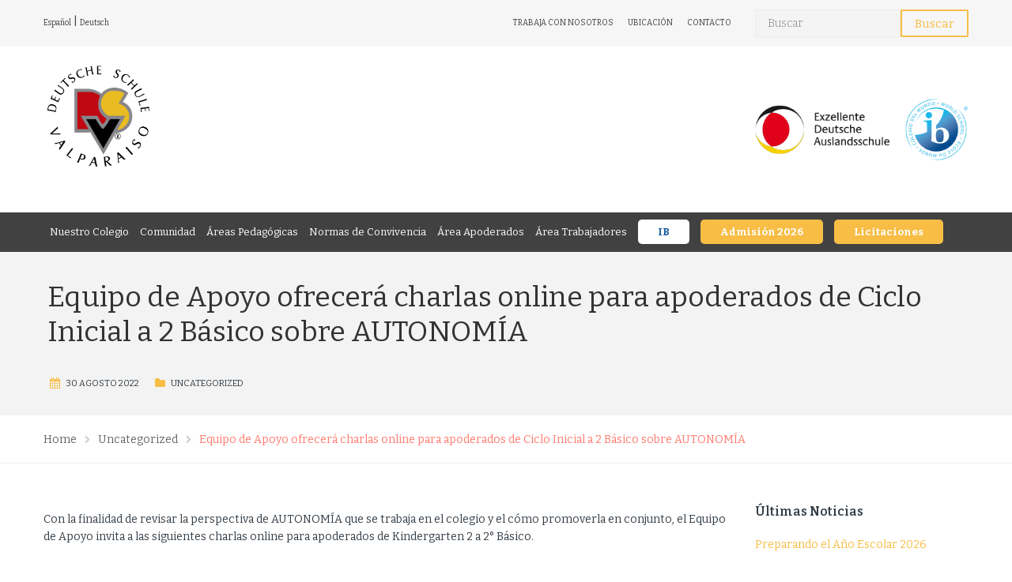

--- FILE ---
content_type: text/html; charset=UTF-8
request_url: https://www.dsvalpo.cl/equipo-de-apoyo-ofrecera-charlas-online-para-apoderados-de-ciclo-inicial-a-2-basico-sobre-autonomia/
body_size: 16265
content:
<!DOCTYPE html>
<html class="no-js" dir="ltr" lang="es-ES" prefix="og: https://ogp.me/ns#">
<head>
	<meta charset="UTF-8"/>
	<meta http-equiv="X-UA-Compatible" content="IE=edge">
	<meta name="viewport" content="width=device-width, initial-scale=1">
	<title>Equipo de Apoyo ofrecerá charlas online para apoderados de Ciclo Inicial a 2 Básico sobre AUTONOMÍA | Colegio Alemán</title>
<link rel="alternate" hreflang="es" href="https://www.dsvalpo.cl/equipo-de-apoyo-ofrecera-charlas-online-para-apoderados-de-ciclo-inicial-a-2-basico-sobre-autonomia/" />
<link rel="alternate" hreflang="x-default" href="https://www.dsvalpo.cl/equipo-de-apoyo-ofrecera-charlas-online-para-apoderados-de-ciclo-inicial-a-2-basico-sobre-autonomia/" />

		<!-- All in One SEO 4.7.0 - aioseo.com -->
		<meta name="robots" content="max-image-preview:large" />
		<link rel="canonical" href="https://www.dsvalpo.cl/equipo-de-apoyo-ofrecera-charlas-online-para-apoderados-de-ciclo-inicial-a-2-basico-sobre-autonomia/" />
		<meta name="generator" content="All in One SEO (AIOSEO) 4.7.0" />
		<meta property="og:locale" content="es_ES" />
		<meta property="og:site_name" content="Colegio Alemán |" />
		<meta property="og:type" content="article" />
		<meta property="og:title" content="Equipo de Apoyo ofrecerá charlas online para apoderados de Ciclo Inicial a 2 Básico sobre AUTONOMÍA | Colegio Alemán" />
		<meta property="og:url" content="https://www.dsvalpo.cl/equipo-de-apoyo-ofrecera-charlas-online-para-apoderados-de-ciclo-inicial-a-2-basico-sobre-autonomia/" />
		<meta property="og:image" content="https://www.dsvalpo.cl/wp-content/uploads/2020/04/logo.png" />
		<meta property="og:image:secure_url" content="https://www.dsvalpo.cl/wp-content/uploads/2020/04/logo.png" />
		<meta property="article:published_time" content="2022-08-30T13:50:56+00:00" />
		<meta property="article:modified_time" content="2022-08-31T19:10:37+00:00" />
		<meta name="twitter:card" content="summary" />
		<meta name="twitter:title" content="Equipo de Apoyo ofrecerá charlas online para apoderados de Ciclo Inicial a 2 Básico sobre AUTONOMÍA | Colegio Alemán" />
		<meta name="twitter:image" content="https://www.dsvalpo.cl/wp-content/uploads/2020/04/logo.png" />
		<script type="application/ld+json" class="aioseo-schema">
			{"@context":"https:\/\/schema.org","@graph":[{"@type":"Article","@id":"https:\/\/www.dsvalpo.cl\/equipo-de-apoyo-ofrecera-charlas-online-para-apoderados-de-ciclo-inicial-a-2-basico-sobre-autonomia\/#article","name":"Equipo de Apoyo ofrecer\u00e1 charlas online para apoderados de Ciclo Inicial a 2 B\u00e1sico sobre AUTONOM\u00cdA | Colegio Alem\u00e1n","headline":"Equipo de Apoyo ofrecer\u00e1 charlas online para apoderados de Ciclo Inicial a 2 B\u00e1sico sobre AUTONOM\u00cdA","author":{"@id":"https:\/\/www.dsvalpo.cl\/author\/paulina\/#author"},"publisher":{"@id":"https:\/\/www.dsvalpo.cl\/#organization"},"image":{"@type":"ImageObject","url":"https:\/\/www.dsvalpo.cl\/wp-content\/uploads\/2022\/08\/AUTONOMIA_invitacion-charla-K1.jpg","width":1280,"height":720},"datePublished":"2022-08-30T09:50:56-04:00","dateModified":"2022-08-31T15:10:37-04:00","inLanguage":"es-ES","mainEntityOfPage":{"@id":"https:\/\/www.dsvalpo.cl\/equipo-de-apoyo-ofrecera-charlas-online-para-apoderados-de-ciclo-inicial-a-2-basico-sobre-autonomia\/#webpage"},"isPartOf":{"@id":"https:\/\/www.dsvalpo.cl\/equipo-de-apoyo-ofrecera-charlas-online-para-apoderados-de-ciclo-inicial-a-2-basico-sobre-autonomia\/#webpage"},"articleSection":"Uncategorized, Opcional"},{"@type":"BreadcrumbList","@id":"https:\/\/www.dsvalpo.cl\/equipo-de-apoyo-ofrecera-charlas-online-para-apoderados-de-ciclo-inicial-a-2-basico-sobre-autonomia\/#breadcrumblist","itemListElement":[{"@type":"ListItem","@id":"https:\/\/www.dsvalpo.cl\/#listItem","position":1,"name":"Home","item":"https:\/\/www.dsvalpo.cl\/","nextItem":"https:\/\/www.dsvalpo.cl\/equipo-de-apoyo-ofrecera-charlas-online-para-apoderados-de-ciclo-inicial-a-2-basico-sobre-autonomia\/#listItem"},{"@type":"ListItem","@id":"https:\/\/www.dsvalpo.cl\/equipo-de-apoyo-ofrecera-charlas-online-para-apoderados-de-ciclo-inicial-a-2-basico-sobre-autonomia\/#listItem","position":2,"name":"Equipo de Apoyo ofrecer\u00e1 charlas online para apoderados de Ciclo Inicial a 2 B\u00e1sico sobre AUTONOM\u00cdA","previousItem":"https:\/\/www.dsvalpo.cl\/#listItem"}]},{"@type":"Organization","@id":"https:\/\/www.dsvalpo.cl\/#organization","name":"Colegio Alem\u00e1n","url":"https:\/\/www.dsvalpo.cl\/","logo":{"@type":"ImageObject","url":"https:\/\/www.dsvalpo.cl\/wp-content\/uploads\/2020\/04\/logo.png","@id":"https:\/\/www.dsvalpo.cl\/equipo-de-apoyo-ofrecera-charlas-online-para-apoderados-de-ciclo-inicial-a-2-basico-sobre-autonomia\/#organizationLogo","width":234,"height":242},"image":{"@id":"https:\/\/www.dsvalpo.cl\/equipo-de-apoyo-ofrecera-charlas-online-para-apoderados-de-ciclo-inicial-a-2-basico-sobre-autonomia\/#organizationLogo"}},{"@type":"Person","@id":"https:\/\/www.dsvalpo.cl\/author\/paulina\/#author","url":"https:\/\/www.dsvalpo.cl\/author\/paulina\/","name":"Paulina Infante","image":{"@type":"ImageObject","@id":"https:\/\/www.dsvalpo.cl\/equipo-de-apoyo-ofrecera-charlas-online-para-apoderados-de-ciclo-inicial-a-2-basico-sobre-autonomia\/#authorImage","url":"https:\/\/secure.gravatar.com\/avatar\/9c034e6a637076998a9a823cec2324f0?s=96&d=mm&r=g","width":96,"height":96,"caption":"Paulina Infante"}},{"@type":"WebPage","@id":"https:\/\/www.dsvalpo.cl\/equipo-de-apoyo-ofrecera-charlas-online-para-apoderados-de-ciclo-inicial-a-2-basico-sobre-autonomia\/#webpage","url":"https:\/\/www.dsvalpo.cl\/equipo-de-apoyo-ofrecera-charlas-online-para-apoderados-de-ciclo-inicial-a-2-basico-sobre-autonomia\/","name":"Equipo de Apoyo ofrecer\u00e1 charlas online para apoderados de Ciclo Inicial a 2 B\u00e1sico sobre AUTONOM\u00cdA | Colegio Alem\u00e1n","inLanguage":"es-ES","isPartOf":{"@id":"https:\/\/www.dsvalpo.cl\/#website"},"breadcrumb":{"@id":"https:\/\/www.dsvalpo.cl\/equipo-de-apoyo-ofrecera-charlas-online-para-apoderados-de-ciclo-inicial-a-2-basico-sobre-autonomia\/#breadcrumblist"},"author":{"@id":"https:\/\/www.dsvalpo.cl\/author\/paulina\/#author"},"creator":{"@id":"https:\/\/www.dsvalpo.cl\/author\/paulina\/#author"},"image":{"@type":"ImageObject","url":"https:\/\/www.dsvalpo.cl\/wp-content\/uploads\/2022\/08\/AUTONOMIA_invitacion-charla-K1.jpg","@id":"https:\/\/www.dsvalpo.cl\/equipo-de-apoyo-ofrecera-charlas-online-para-apoderados-de-ciclo-inicial-a-2-basico-sobre-autonomia\/#mainImage","width":1280,"height":720},"primaryImageOfPage":{"@id":"https:\/\/www.dsvalpo.cl\/equipo-de-apoyo-ofrecera-charlas-online-para-apoderados-de-ciclo-inicial-a-2-basico-sobre-autonomia\/#mainImage"},"datePublished":"2022-08-30T09:50:56-04:00","dateModified":"2022-08-31T15:10:37-04:00"},{"@type":"WebSite","@id":"https:\/\/www.dsvalpo.cl\/#website","url":"https:\/\/www.dsvalpo.cl\/","name":"Colegio Alem\u00e1n","inLanguage":"es-ES","publisher":{"@id":"https:\/\/www.dsvalpo.cl\/#organization"}}]}
		</script>
		<!-- All in One SEO -->

<link rel='dns-prefetch' href='//netdna.bootstrapcdn.com' />
<link rel='dns-prefetch' href='//fonts.googleapis.com' />
<link rel='preconnect' href='https://fonts.gstatic.com' crossorigin />
<link rel="alternate" type="application/rss+xml" title="Colegio Alemán &raquo; Feed" href="https://www.dsvalpo.cl/feed/" />
<link rel="alternate" type="application/rss+xml" title="Colegio Alemán &raquo; Feed de los comentarios" href="https://www.dsvalpo.cl/comments/feed/" />
<link rel="alternate" type="text/calendar" title="Colegio Alemán &raquo; iCal Feed" href="https://www.dsvalpo.cl/events/?ical=1" />
<script type="text/javascript">
/* <![CDATA[ */
window._wpemojiSettings = {"baseUrl":"https:\/\/s.w.org\/images\/core\/emoji\/15.0.3\/72x72\/","ext":".png","svgUrl":"https:\/\/s.w.org\/images\/core\/emoji\/15.0.3\/svg\/","svgExt":".svg","source":{"concatemoji":"https:\/\/www.dsvalpo.cl\/wp-includes\/js\/wp-emoji-release.min.js?ver=6.6.1"}};
/*! This file is auto-generated */
!function(i,n){var o,s,e;function c(e){try{var t={supportTests:e,timestamp:(new Date).valueOf()};sessionStorage.setItem(o,JSON.stringify(t))}catch(e){}}function p(e,t,n){e.clearRect(0,0,e.canvas.width,e.canvas.height),e.fillText(t,0,0);var t=new Uint32Array(e.getImageData(0,0,e.canvas.width,e.canvas.height).data),r=(e.clearRect(0,0,e.canvas.width,e.canvas.height),e.fillText(n,0,0),new Uint32Array(e.getImageData(0,0,e.canvas.width,e.canvas.height).data));return t.every(function(e,t){return e===r[t]})}function u(e,t,n){switch(t){case"flag":return n(e,"\ud83c\udff3\ufe0f\u200d\u26a7\ufe0f","\ud83c\udff3\ufe0f\u200b\u26a7\ufe0f")?!1:!n(e,"\ud83c\uddfa\ud83c\uddf3","\ud83c\uddfa\u200b\ud83c\uddf3")&&!n(e,"\ud83c\udff4\udb40\udc67\udb40\udc62\udb40\udc65\udb40\udc6e\udb40\udc67\udb40\udc7f","\ud83c\udff4\u200b\udb40\udc67\u200b\udb40\udc62\u200b\udb40\udc65\u200b\udb40\udc6e\u200b\udb40\udc67\u200b\udb40\udc7f");case"emoji":return!n(e,"\ud83d\udc26\u200d\u2b1b","\ud83d\udc26\u200b\u2b1b")}return!1}function f(e,t,n){var r="undefined"!=typeof WorkerGlobalScope&&self instanceof WorkerGlobalScope?new OffscreenCanvas(300,150):i.createElement("canvas"),a=r.getContext("2d",{willReadFrequently:!0}),o=(a.textBaseline="top",a.font="600 32px Arial",{});return e.forEach(function(e){o[e]=t(a,e,n)}),o}function t(e){var t=i.createElement("script");t.src=e,t.defer=!0,i.head.appendChild(t)}"undefined"!=typeof Promise&&(o="wpEmojiSettingsSupports",s=["flag","emoji"],n.supports={everything:!0,everythingExceptFlag:!0},e=new Promise(function(e){i.addEventListener("DOMContentLoaded",e,{once:!0})}),new Promise(function(t){var n=function(){try{var e=JSON.parse(sessionStorage.getItem(o));if("object"==typeof e&&"number"==typeof e.timestamp&&(new Date).valueOf()<e.timestamp+604800&&"object"==typeof e.supportTests)return e.supportTests}catch(e){}return null}();if(!n){if("undefined"!=typeof Worker&&"undefined"!=typeof OffscreenCanvas&&"undefined"!=typeof URL&&URL.createObjectURL&&"undefined"!=typeof Blob)try{var e="postMessage("+f.toString()+"("+[JSON.stringify(s),u.toString(),p.toString()].join(",")+"));",r=new Blob([e],{type:"text/javascript"}),a=new Worker(URL.createObjectURL(r),{name:"wpTestEmojiSupports"});return void(a.onmessage=function(e){c(n=e.data),a.terminate(),t(n)})}catch(e){}c(n=f(s,u,p))}t(n)}).then(function(e){for(var t in e)n.supports[t]=e[t],n.supports.everything=n.supports.everything&&n.supports[t],"flag"!==t&&(n.supports.everythingExceptFlag=n.supports.everythingExceptFlag&&n.supports[t]);n.supports.everythingExceptFlag=n.supports.everythingExceptFlag&&!n.supports.flag,n.DOMReady=!1,n.readyCallback=function(){n.DOMReady=!0}}).then(function(){return e}).then(function(){var e;n.supports.everything||(n.readyCallback(),(e=n.source||{}).concatemoji?t(e.concatemoji):e.wpemoji&&e.twemoji&&(t(e.twemoji),t(e.wpemoji)))}))}((window,document),window._wpemojiSettings);
/* ]]> */
</script>
<link rel='stylesheet' id='layerslider-css' href='https://www.dsvalpo.cl/wp-content/plugins/LayerSlider/assets/static/layerslider/css/layerslider.css?ver=7.7.11' type='text/css' media='all' />
<style id='wp-emoji-styles-inline-css' type='text/css'>

	img.wp-smiley, img.emoji {
		display: inline !important;
		border: none !important;
		box-shadow: none !important;
		height: 1em !important;
		width: 1em !important;
		margin: 0 0.07em !important;
		vertical-align: -0.1em !important;
		background: none !important;
		padding: 0 !important;
	}
</style>
<link rel='stylesheet' id='wp-block-library-css' href='https://www.dsvalpo.cl/wp-includes/css/dist/block-library/style.min.css?ver=6.6.1' type='text/css' media='all' />
<style id='pdfemb-pdf-embedder-viewer-style-inline-css' type='text/css'>
.wp-block-pdfemb-pdf-embedder-viewer{max-width:none}

</style>
<style id='classic-theme-styles-inline-css' type='text/css'>
/*! This file is auto-generated */
.wp-block-button__link{color:#fff;background-color:#32373c;border-radius:9999px;box-shadow:none;text-decoration:none;padding:calc(.667em + 2px) calc(1.333em + 2px);font-size:1.125em}.wp-block-file__button{background:#32373c;color:#fff;text-decoration:none}
</style>
<style id='global-styles-inline-css' type='text/css'>
:root{--wp--preset--aspect-ratio--square: 1;--wp--preset--aspect-ratio--4-3: 4/3;--wp--preset--aspect-ratio--3-4: 3/4;--wp--preset--aspect-ratio--3-2: 3/2;--wp--preset--aspect-ratio--2-3: 2/3;--wp--preset--aspect-ratio--16-9: 16/9;--wp--preset--aspect-ratio--9-16: 9/16;--wp--preset--color--black: #000000;--wp--preset--color--cyan-bluish-gray: #abb8c3;--wp--preset--color--white: #ffffff;--wp--preset--color--pale-pink: #f78da7;--wp--preset--color--vivid-red: #cf2e2e;--wp--preset--color--luminous-vivid-orange: #ff6900;--wp--preset--color--luminous-vivid-amber: #fcb900;--wp--preset--color--light-green-cyan: #7bdcb5;--wp--preset--color--vivid-green-cyan: #00d084;--wp--preset--color--pale-cyan-blue: #8ed1fc;--wp--preset--color--vivid-cyan-blue: #0693e3;--wp--preset--color--vivid-purple: #9b51e0;--wp--preset--gradient--vivid-cyan-blue-to-vivid-purple: linear-gradient(135deg,rgba(6,147,227,1) 0%,rgb(155,81,224) 100%);--wp--preset--gradient--light-green-cyan-to-vivid-green-cyan: linear-gradient(135deg,rgb(122,220,180) 0%,rgb(0,208,130) 100%);--wp--preset--gradient--luminous-vivid-amber-to-luminous-vivid-orange: linear-gradient(135deg,rgba(252,185,0,1) 0%,rgba(255,105,0,1) 100%);--wp--preset--gradient--luminous-vivid-orange-to-vivid-red: linear-gradient(135deg,rgba(255,105,0,1) 0%,rgb(207,46,46) 100%);--wp--preset--gradient--very-light-gray-to-cyan-bluish-gray: linear-gradient(135deg,rgb(238,238,238) 0%,rgb(169,184,195) 100%);--wp--preset--gradient--cool-to-warm-spectrum: linear-gradient(135deg,rgb(74,234,220) 0%,rgb(151,120,209) 20%,rgb(207,42,186) 40%,rgb(238,44,130) 60%,rgb(251,105,98) 80%,rgb(254,248,76) 100%);--wp--preset--gradient--blush-light-purple: linear-gradient(135deg,rgb(255,206,236) 0%,rgb(152,150,240) 100%);--wp--preset--gradient--blush-bordeaux: linear-gradient(135deg,rgb(254,205,165) 0%,rgb(254,45,45) 50%,rgb(107,0,62) 100%);--wp--preset--gradient--luminous-dusk: linear-gradient(135deg,rgb(255,203,112) 0%,rgb(199,81,192) 50%,rgb(65,88,208) 100%);--wp--preset--gradient--pale-ocean: linear-gradient(135deg,rgb(255,245,203) 0%,rgb(182,227,212) 50%,rgb(51,167,181) 100%);--wp--preset--gradient--electric-grass: linear-gradient(135deg,rgb(202,248,128) 0%,rgb(113,206,126) 100%);--wp--preset--gradient--midnight: linear-gradient(135deg,rgb(2,3,129) 0%,rgb(40,116,252) 100%);--wp--preset--font-size--small: 13px;--wp--preset--font-size--medium: 20px;--wp--preset--font-size--large: 36px;--wp--preset--font-size--x-large: 42px;--wp--preset--spacing--20: 0.44rem;--wp--preset--spacing--30: 0.67rem;--wp--preset--spacing--40: 1rem;--wp--preset--spacing--50: 1.5rem;--wp--preset--spacing--60: 2.25rem;--wp--preset--spacing--70: 3.38rem;--wp--preset--spacing--80: 5.06rem;--wp--preset--shadow--natural: 6px 6px 9px rgba(0, 0, 0, 0.2);--wp--preset--shadow--deep: 12px 12px 50px rgba(0, 0, 0, 0.4);--wp--preset--shadow--sharp: 6px 6px 0px rgba(0, 0, 0, 0.2);--wp--preset--shadow--outlined: 6px 6px 0px -3px rgba(255, 255, 255, 1), 6px 6px rgba(0, 0, 0, 1);--wp--preset--shadow--crisp: 6px 6px 0px rgba(0, 0, 0, 1);}:where(.is-layout-flex){gap: 0.5em;}:where(.is-layout-grid){gap: 0.5em;}body .is-layout-flex{display: flex;}.is-layout-flex{flex-wrap: wrap;align-items: center;}.is-layout-flex > :is(*, div){margin: 0;}body .is-layout-grid{display: grid;}.is-layout-grid > :is(*, div){margin: 0;}:where(.wp-block-columns.is-layout-flex){gap: 2em;}:where(.wp-block-columns.is-layout-grid){gap: 2em;}:where(.wp-block-post-template.is-layout-flex){gap: 1.25em;}:where(.wp-block-post-template.is-layout-grid){gap: 1.25em;}.has-black-color{color: var(--wp--preset--color--black) !important;}.has-cyan-bluish-gray-color{color: var(--wp--preset--color--cyan-bluish-gray) !important;}.has-white-color{color: var(--wp--preset--color--white) !important;}.has-pale-pink-color{color: var(--wp--preset--color--pale-pink) !important;}.has-vivid-red-color{color: var(--wp--preset--color--vivid-red) !important;}.has-luminous-vivid-orange-color{color: var(--wp--preset--color--luminous-vivid-orange) !important;}.has-luminous-vivid-amber-color{color: var(--wp--preset--color--luminous-vivid-amber) !important;}.has-light-green-cyan-color{color: var(--wp--preset--color--light-green-cyan) !important;}.has-vivid-green-cyan-color{color: var(--wp--preset--color--vivid-green-cyan) !important;}.has-pale-cyan-blue-color{color: var(--wp--preset--color--pale-cyan-blue) !important;}.has-vivid-cyan-blue-color{color: var(--wp--preset--color--vivid-cyan-blue) !important;}.has-vivid-purple-color{color: var(--wp--preset--color--vivid-purple) !important;}.has-black-background-color{background-color: var(--wp--preset--color--black) !important;}.has-cyan-bluish-gray-background-color{background-color: var(--wp--preset--color--cyan-bluish-gray) !important;}.has-white-background-color{background-color: var(--wp--preset--color--white) !important;}.has-pale-pink-background-color{background-color: var(--wp--preset--color--pale-pink) !important;}.has-vivid-red-background-color{background-color: var(--wp--preset--color--vivid-red) !important;}.has-luminous-vivid-orange-background-color{background-color: var(--wp--preset--color--luminous-vivid-orange) !important;}.has-luminous-vivid-amber-background-color{background-color: var(--wp--preset--color--luminous-vivid-amber) !important;}.has-light-green-cyan-background-color{background-color: var(--wp--preset--color--light-green-cyan) !important;}.has-vivid-green-cyan-background-color{background-color: var(--wp--preset--color--vivid-green-cyan) !important;}.has-pale-cyan-blue-background-color{background-color: var(--wp--preset--color--pale-cyan-blue) !important;}.has-vivid-cyan-blue-background-color{background-color: var(--wp--preset--color--vivid-cyan-blue) !important;}.has-vivid-purple-background-color{background-color: var(--wp--preset--color--vivid-purple) !important;}.has-black-border-color{border-color: var(--wp--preset--color--black) !important;}.has-cyan-bluish-gray-border-color{border-color: var(--wp--preset--color--cyan-bluish-gray) !important;}.has-white-border-color{border-color: var(--wp--preset--color--white) !important;}.has-pale-pink-border-color{border-color: var(--wp--preset--color--pale-pink) !important;}.has-vivid-red-border-color{border-color: var(--wp--preset--color--vivid-red) !important;}.has-luminous-vivid-orange-border-color{border-color: var(--wp--preset--color--luminous-vivid-orange) !important;}.has-luminous-vivid-amber-border-color{border-color: var(--wp--preset--color--luminous-vivid-amber) !important;}.has-light-green-cyan-border-color{border-color: var(--wp--preset--color--light-green-cyan) !important;}.has-vivid-green-cyan-border-color{border-color: var(--wp--preset--color--vivid-green-cyan) !important;}.has-pale-cyan-blue-border-color{border-color: var(--wp--preset--color--pale-cyan-blue) !important;}.has-vivid-cyan-blue-border-color{border-color: var(--wp--preset--color--vivid-cyan-blue) !important;}.has-vivid-purple-border-color{border-color: var(--wp--preset--color--vivid-purple) !important;}.has-vivid-cyan-blue-to-vivid-purple-gradient-background{background: var(--wp--preset--gradient--vivid-cyan-blue-to-vivid-purple) !important;}.has-light-green-cyan-to-vivid-green-cyan-gradient-background{background: var(--wp--preset--gradient--light-green-cyan-to-vivid-green-cyan) !important;}.has-luminous-vivid-amber-to-luminous-vivid-orange-gradient-background{background: var(--wp--preset--gradient--luminous-vivid-amber-to-luminous-vivid-orange) !important;}.has-luminous-vivid-orange-to-vivid-red-gradient-background{background: var(--wp--preset--gradient--luminous-vivid-orange-to-vivid-red) !important;}.has-very-light-gray-to-cyan-bluish-gray-gradient-background{background: var(--wp--preset--gradient--very-light-gray-to-cyan-bluish-gray) !important;}.has-cool-to-warm-spectrum-gradient-background{background: var(--wp--preset--gradient--cool-to-warm-spectrum) !important;}.has-blush-light-purple-gradient-background{background: var(--wp--preset--gradient--blush-light-purple) !important;}.has-blush-bordeaux-gradient-background{background: var(--wp--preset--gradient--blush-bordeaux) !important;}.has-luminous-dusk-gradient-background{background: var(--wp--preset--gradient--luminous-dusk) !important;}.has-pale-ocean-gradient-background{background: var(--wp--preset--gradient--pale-ocean) !important;}.has-electric-grass-gradient-background{background: var(--wp--preset--gradient--electric-grass) !important;}.has-midnight-gradient-background{background: var(--wp--preset--gradient--midnight) !important;}.has-small-font-size{font-size: var(--wp--preset--font-size--small) !important;}.has-medium-font-size{font-size: var(--wp--preset--font-size--medium) !important;}.has-large-font-size{font-size: var(--wp--preset--font-size--large) !important;}.has-x-large-font-size{font-size: var(--wp--preset--font-size--x-large) !important;}
:where(.wp-block-post-template.is-layout-flex){gap: 1.25em;}:where(.wp-block-post-template.is-layout-grid){gap: 1.25em;}
:where(.wp-block-columns.is-layout-flex){gap: 2em;}:where(.wp-block-columns.is-layout-grid){gap: 2em;}
:root :where(.wp-block-pullquote){font-size: 1.5em;line-height: 1.6;}
</style>
<link rel='stylesheet' id='wpml-blocks-css' href='https://www.dsvalpo.cl/wp-content/plugins/sitepress-multilingual-cms/dist/css/blocks/styles.css?ver=4.6.12' type='text/css' media='all' />
<link rel='stylesheet' id='booked-tooltipster-css' href='https://www.dsvalpo.cl/wp-content/plugins/booked/assets/js/tooltipster/css/tooltipster.css?ver=3.3.0' type='text/css' media='all' />
<link rel='stylesheet' id='booked-tooltipster-theme-css' href='https://www.dsvalpo.cl/wp-content/plugins/booked/assets/js/tooltipster/css/themes/tooltipster-light.css?ver=3.3.0' type='text/css' media='all' />
<link rel='stylesheet' id='booked-animations-css' href='https://www.dsvalpo.cl/wp-content/plugins/booked/assets/css/animations.css?ver=2.4' type='text/css' media='all' />
<link rel='stylesheet' id='booked-css-css' href='https://www.dsvalpo.cl/wp-content/plugins/booked/dist/booked.css?ver=2.4' type='text/css' media='all' />
<style id='booked-css-inline-css' type='text/css'>
#ui-datepicker-div.booked_custom_date_picker table.ui-datepicker-calendar tbody td a.ui-state-active,#ui-datepicker-div.booked_custom_date_picker table.ui-datepicker-calendar tbody td a.ui-state-active:hover,body #booked-profile-page input[type=submit].button-primary:hover,body .booked-list-view button.button:hover, body .booked-list-view input[type=submit].button-primary:hover,body div.booked-calendar input[type=submit].button-primary:hover,body .booked-modal input[type=submit].button-primary:hover,body div.booked-calendar .bc-head,body div.booked-calendar .bc-head .bc-col,body div.booked-calendar .booked-appt-list .timeslot .timeslot-people button:hover,body #booked-profile-page .booked-profile-header,body #booked-profile-page .booked-tabs li.active a,body #booked-profile-page .booked-tabs li.active a:hover,body #booked-profile-page .appt-block .google-cal-button > a:hover,#ui-datepicker-div.booked_custom_date_picker .ui-datepicker-header{ background:#f7bd45 !important; }body #booked-profile-page input[type=submit].button-primary:hover,body div.booked-calendar input[type=submit].button-primary:hover,body .booked-list-view button.button:hover, body .booked-list-view input[type=submit].button-primary:hover,body .booked-modal input[type=submit].button-primary:hover,body div.booked-calendar .bc-head .bc-col,body div.booked-calendar .booked-appt-list .timeslot .timeslot-people button:hover,body #booked-profile-page .booked-profile-header,body #booked-profile-page .appt-block .google-cal-button > a:hover{ border-color:#f7bd45 !important; }body div.booked-calendar .bc-row.days,body div.booked-calendar .bc-row.days .bc-col,body .booked-calendarSwitcher.calendar,body #booked-profile-page .booked-tabs,#ui-datepicker-div.booked_custom_date_picker table.ui-datepicker-calendar thead,#ui-datepicker-div.booked_custom_date_picker table.ui-datepicker-calendar thead th{ background:#f7bd45 !important; }body div.booked-calendar .bc-row.days .bc-col,body #booked-profile-page .booked-tabs{ border-color:#f7bd45 !important; }#ui-datepicker-div.booked_custom_date_picker table.ui-datepicker-calendar tbody td.ui-datepicker-today a,#ui-datepicker-div.booked_custom_date_picker table.ui-datepicker-calendar tbody td.ui-datepicker-today a:hover,body #booked-profile-page input[type=submit].button-primary,body div.booked-calendar input[type=submit].button-primary,body .booked-list-view button.button, body .booked-list-view input[type=submit].button-primary,body .booked-list-view button.button, body .booked-list-view input[type=submit].button-primary,body .booked-modal input[type=submit].button-primary,body div.booked-calendar .booked-appt-list .timeslot .timeslot-people button,body #booked-profile-page .booked-profile-appt-list .appt-block.approved .status-block,body #booked-profile-page .appt-block .google-cal-button > a,body .booked-modal p.booked-title-bar,body div.booked-calendar .bc-col:hover .date span,body .booked-list-view a.booked_list_date_picker_trigger.booked-dp-active,body .booked-list-view a.booked_list_date_picker_trigger.booked-dp-active:hover,.booked-ms-modal .booked-book-appt,body #booked-profile-page .booked-tabs li a .counter{ background:#f7bd45; }body #booked-profile-page input[type=submit].button-primary,body div.booked-calendar input[type=submit].button-primary,body .booked-list-view button.button, body .booked-list-view input[type=submit].button-primary,body .booked-list-view button.button, body .booked-list-view input[type=submit].button-primary,body .booked-modal input[type=submit].button-primary,body #booked-profile-page .appt-block .google-cal-button > a,body div.booked-calendar .booked-appt-list .timeslot .timeslot-people button,body .booked-list-view a.booked_list_date_picker_trigger.booked-dp-active,body .booked-list-view a.booked_list_date_picker_trigger.booked-dp-active:hover{ border-color:#f7bd45; }body .booked-modal .bm-window p i.fa,body .booked-modal .bm-window a,body .booked-appt-list .booked-public-appointment-title,body .booked-modal .bm-window p.appointment-title,.booked-ms-modal.visible:hover .booked-book-appt{ color:#f7bd45; }.booked-appt-list .timeslot.has-title .booked-public-appointment-title { color:inherit; }
</style>
<link rel='stylesheet' id='contact-form-7-css' href='https://www.dsvalpo.cl/wp-content/plugins/contact-form-7/includes/css/styles.css?ver=5.8.7' type='text/css' media='all' />
<link rel='stylesheet' id='smart-grid-css' href='https://www.dsvalpo.cl/wp-content/plugins/smart-grid-gallery/includes/dist/sgg.min.css?ver=6.6.1' type='text/css' media='all' />
<link rel='stylesheet' id='school-time-theme-icons-css' href='https://www.dsvalpo.cl/wp-content/themes/school-time/assets/css/theme-icons.css?ver=6.6.1' type='text/css' media='all' />
<link rel='stylesheet' id='testimonial-rotator-style-css' href='https://www.dsvalpo.cl/wp-content/plugins/testimonial-rotator/testimonial-rotator-style.css?ver=6.6.1' type='text/css' media='all' />
<link rel='stylesheet' id='font-awesome-css' href='//netdna.bootstrapcdn.com/font-awesome/latest/css/font-awesome.min.css?ver=6.6.1' type='text/css' media='all' />
<link rel='stylesheet' id='cms-navigation-style-base-css' href='https://www.dsvalpo.cl/wp-content/plugins/wpml-cms-nav/res/css/cms-navigation-base.css?ver=1.5.5' type='text/css' media='screen' />
<link rel='stylesheet' id='cms-navigation-style-css' href='https://www.dsvalpo.cl/wp-content/plugins/wpml-cms-nav/res/css/cms-navigation.css?ver=1.5.5' type='text/css' media='screen' />
<link rel='stylesheet' id='school-time-plugin-style-css' href='https://www.dsvalpo.cl/wp-content/plugins/school-time-plugin/public/css/style.css?ver=6.6.1' type='text/css' media='all' />
<link rel='stylesheet' id='groundwork-grid-css' href='https://www.dsvalpo.cl/wp-content/themes/school-time/assets/css/groundwork-responsive.css?ver=6.6.1' type='text/css' media='all' />
<link rel='stylesheet' id='js_composer_front-css' href='https://www.dsvalpo.cl/wp-content/plugins/js_composer/assets/css/js_composer.min.css?ver=7.9' type='text/css' media='all' />
<link rel='stylesheet' id='school-time-style-css' href='https://www.dsvalpo.cl/wp-content/themes/school-time/style.css?ver=6.6.1' type='text/css' media='all' />
<style id='school-time-style-inline-css' type='text/css'>
.header-mobile {display: none;}@media screen and (max-width:767px) {.header-left {padding-left: 0;}.wh-header, .wh-top-bar {display: none;}.header-mobile {display: block;}}
</style>
<link rel="preload" as="style" href="https://fonts.googleapis.com/css?family=Bitter:100,200,300,400,500,600,700,800,900,100italic,200italic,300italic,400italic,500italic,600italic,700italic,800italic,900italic%7CRaleway:600,700&#038;subset=latin&#038;display=swap&#038;ver=1744300707" /><link rel="stylesheet" href="https://fonts.googleapis.com/css?family=Bitter:100,200,300,400,500,600,700,800,900,100italic,200italic,300italic,400italic,500italic,600italic,700italic,800italic,900italic%7CRaleway:600,700&#038;subset=latin&#038;display=swap&#038;ver=1744300707" media="print" onload="this.media='all'"><noscript><link rel="stylesheet" href="https://fonts.googleapis.com/css?family=Bitter:100,200,300,400,500,600,700,800,900,100italic,200italic,300italic,400italic,500italic,600italic,700italic,800italic,900italic%7CRaleway:600,700&#038;subset=latin&#038;display=swap&#038;ver=1744300707" /></noscript><link rel='stylesheet' id='school_time_options_style-css' href='//www.dsvalpo.cl/wp-content/uploads/school_time_options_style.css?ver=6.6.1' type='text/css' media='all' />
<style id='school_time_options_style-inline-css' type='text/css'>
.st-slider-button {
    background-color: #F7BD45 !important;
    color: #fff !important;
}
.st-slider-button:hover {
  background-color: #f7cd79 !important;
  color: #fff !important;
}
.st-slider-alt-button {
  background-color: #fff !important;
  color: #F7BD45 !important;
}
.st-slider-alt-button:hover {
  background-color: #f7cd79 !important;
  color: #fff !important;
}
.single .thumbnail {
    display: none;
}
.prev-next-item {
    display: none !important;
}
div.pp_overlay {
    z-index: 999990 !important;
}
div.pp_pic_holder {
    z-index: 999999 !important;
}
.wh-header-button {
    font-size: 14px;
}.vc_custom_1586290383715{margin-bottom: 0px !important;padding-bottom: 0px !important;background-color: #f6f6f6 !important;}.vc_custom_1586291064310{margin-top: 15px !important;margin-bottom: 15px !important;padding-top: 0px !important;padding-bottom: 0px !important;}.vc_custom_1459169247628{padding-top: 7px !important;padding-bottom: 7px !important;}.vc_custom_1459169239492{padding-top: 7px !important;padding-bottom: 7px !important;}.vc_custom_1596583981269{margin-bottom: 0px !important;}.vc_custom_1596145256463{margin-bottom: 0px !important;}.vc_custom_1586290701899{padding-top: 0px !important;}.vc_custom_1586290803511{margin-top: 0px !important;margin-bottom: 0px !important;padding-top: 0px !important;padding-bottom: 0px !important;}.vc_custom_1586290811822{margin-bottom: 0px !important;}
</style>
<script type="text/javascript" src="https://www.dsvalpo.cl/wp-includes/js/jquery/jquery.min.js?ver=3.7.1" id="jquery-core-js"></script>
<script type="text/javascript" src="https://www.dsvalpo.cl/wp-includes/js/jquery/jquery-migrate.min.js?ver=3.4.1" id="jquery-migrate-js"></script>
<script type="text/javascript" id="layerslider-utils-js-extra">
/* <![CDATA[ */
var LS_Meta = {"v":"7.7.11","fixGSAP":"1"};
/* ]]> */
</script>
<script type="text/javascript" src="https://www.dsvalpo.cl/wp-content/plugins/LayerSlider/assets/static/layerslider/js/layerslider.utils.js?ver=7.7.11" id="layerslider-utils-js"></script>
<script type="text/javascript" src="https://www.dsvalpo.cl/wp-content/plugins/LayerSlider/assets/static/layerslider/js/layerslider.kreaturamedia.jquery.js?ver=7.7.11" id="layerslider-js"></script>
<script type="text/javascript" src="https://www.dsvalpo.cl/wp-content/plugins/LayerSlider/assets/static/layerslider/js/layerslider.transitions.js?ver=7.7.11" id="layerslider-transitions-js"></script>
<script type="text/javascript" src="https://www.dsvalpo.cl/wp-content/plugins/flowpaper-lite-pdf-flipbook/assets/lity/lity.min.js" id="lity-js-js"></script>
<script type="text/javascript" src="https://www.dsvalpo.cl/wp-content/plugins/smart-grid-gallery/includes/dist/sgg.min.js?ver=6.6.1" id="smart-grid-js"></script>
<script type="text/javascript" src="https://www.dsvalpo.cl/wp-content/plugins/testimonial-rotator/js/jquery.cycletwo.js?ver=6.6.1" id="cycletwo-js"></script>
<script type="text/javascript" src="https://www.dsvalpo.cl/wp-content/plugins/testimonial-rotator/js/jquery.cycletwo.addons.js?ver=6.6.1" id="cycletwo-addons-js"></script>
<script type="text/javascript" src="https://www.dsvalpo.cl/wp-content/themes/school-time/assets/js/vendor/modernizr-2.7.0.min.js" id="modernizr-js"></script>
<script></script><meta name="generator" content="Powered by LayerSlider 7.7.11 - Build Heros, Sliders, and Popups. Create Animations and Beautiful, Rich Web Content as Easy as Never Before on WordPress." />
<!-- LayerSlider updates and docs at: https://layerslider.com -->
<link rel="https://api.w.org/" href="https://www.dsvalpo.cl/wp-json/" /><link rel="alternate" title="JSON" type="application/json" href="https://www.dsvalpo.cl/wp-json/wp/v2/posts/68953" /><link rel="EditURI" type="application/rsd+xml" title="RSD" href="https://www.dsvalpo.cl/xmlrpc.php?rsd" />
<meta name="generator" content="WordPress 6.6.1" />
<link rel='shortlink' href='https://www.dsvalpo.cl/?p=68953' />
<link rel="alternate" title="oEmbed (JSON)" type="application/json+oembed" href="https://www.dsvalpo.cl/wp-json/oembed/1.0/embed?url=https%3A%2F%2Fwww.dsvalpo.cl%2Fequipo-de-apoyo-ofrecera-charlas-online-para-apoderados-de-ciclo-inicial-a-2-basico-sobre-autonomia%2F" />
<link rel="alternate" title="oEmbed (XML)" type="text/xml+oembed" href="https://www.dsvalpo.cl/wp-json/oembed/1.0/embed?url=https%3A%2F%2Fwww.dsvalpo.cl%2Fequipo-de-apoyo-ofrecera-charlas-online-para-apoderados-de-ciclo-inicial-a-2-basico-sobre-autonomia%2F&#038;format=xml" />
<meta name="generator" content="Redux 4.4.18" /><meta name="generator" content="WPML ver:4.6.12 stt:3,2;" />
<meta name="tec-api-version" content="v1"><meta name="tec-api-origin" content="https://www.dsvalpo.cl"><link rel="alternate" href="https://www.dsvalpo.cl/wp-json/tribe/events/v1/" />
<style type="text/css" id="breadcrumb-trail-css">.breadcrumbs .trail-browse,.breadcrumbs .trail-items,.breadcrumbs .trail-items li {display: inline-block;margin:0;padding: 0;border:none;background:transparent;text-indent: 0;}.breadcrumbs .trail-browse {font-size: inherit;font-style:inherit;font-weight: inherit;color: inherit;}.breadcrumbs .trail-items {list-style: none;}.trail-items li::after {content: "\002F";padding: 0 0.5em;}.trail-items li:last-of-type::after {display: none;}</style>
<meta name="generator" content="Powered by WPBakery Page Builder - drag and drop page builder for WordPress."/>
<link rel="icon" href="https://www.dsvalpo.cl/wp-content/uploads/2020/04/logo-145x150.png" sizes="32x32" />
<link rel="icon" href="https://www.dsvalpo.cl/wp-content/uploads/2020/04/logo.png" sizes="192x192" />
<link rel="apple-touch-icon" href="https://www.dsvalpo.cl/wp-content/uploads/2020/04/logo.png" />
<meta name="msapplication-TileImage" content="https://www.dsvalpo.cl/wp-content/uploads/2020/04/logo.png" />
		<style type="text/css" id="wp-custom-css">
			h5, h2, h4, h3, h3 a {
    font-family: bitter;
}
p {
    margin: 0.7em 0 0.6em;
}
.img-container .date {
    display: none;
}
.linp-post-list .item .meta-data {
    visibility: hidden;
}
.vc_btn3.vc_btn3-color-black, .vc_btn3.vc_btn3-color-black.vc_btn3-style-flat {
    color: #fff;
    background-color: #F7BD45 !important;
}
.vc_btn3.vc_btn3-color-black, .vc_btn3.vc_btn3-color-black.vc_btn3-style-flat:hover {
    color: #fff;
    background-color: #f7cd79 !important;
}
.search-form button {
    padding: 0px 16px;
}
.vc_wp_search {
	margin-bottom:0px !important;
}
input[type="search"] {
    height: 35px;
}
.img-header {
	text-align: right;
}

.img-header img{
	margin-left: 20px;;
}
/*#comments {
    display: none;
}*/
.author {
	display: none;
}
body {
    font-size: 14px;
}
.left:before {
    left: 0% !important;
    margin-left: 0px !important;
		top: -5px;
    position: absolute;
    width: 65px;
    height: 6px;
} 
.btn {
		text-align: center;
	
		padding: 8px 25px;
		border-radius: 5px;
		font-weight: 700;
}
.boton-amarillo-negro {
		background-color: #F7BD45;
		color: white; 
	  transition: all .2s ease-in-out;
}
.boton-amarillo-negro:hover {
		background-color: white;
		color: #F7BD45;
}
.boton-amarillo-blanco {
		background-color: #F7BD45;
		color: white; 
}
.boton-amarillo-blanco:hover {
		background-color: #f7cd79 !important;
		color: white;
}
.boton-azul-blanco {
		background-color: white;
		color: #1a5e9f; 
}
.boton-azul-blanco:hover {
		background-color: #1a5e9f !important;
		color: white;
}
.children-links ul {
    margin-top: 10px !important;
}
.wh-logo img {
    max-width: 140px;
}
.respmenu-header .respmenu-header-logo-link {
    width: 20%;
}
.wh-sticky-header .sf-menu.wh-menu-main > li > a {
    font-size: 12px;
}
.wh-text-color, .wh-text-color a, .wh-text-color h3, .wh-text-color h3 a {
    text-align: justify;
}
.vc_btn3.vc_btn3-color-blue, .vc_btn3.vc_btn3-color-blue.vc_btn3-style-flat {
    background-color: #F7BD45 !important;
}
.acordeon-apoderados.vc_tta .vc_tta-controls-icon {
    width: 12px !important;
    height: 12px !important;
}
.page-item-69 a{
	pointer-events: none;
cursor: default;
}

.page-item-663 a, .page-item-813 a, .page-item-815 a, .page-item-669 a, .page-item-676 a, .page-item-2081 a, .page-item-2084 a, .page-item-74299 a, .page-item-74301 a{
	pointer-events: inherit;
cursor: pointer;
}

.scp-teachers .teacher .inner-wrap, .widget-teachers .teacher .inner-wrap {
    height: 310px;
}
/* SEARCH FORM */

body.search .search-form {
    margin-bottom: 0px !important;
}

/* SINGLE EVENT  */

.tribe-events-notices {
    background: #f7f7f7;
    border: none !important;
    color: #8a8a8a;
}

.iconos i {
	font-size: 24px;
	padding: 0px 5px;
	color: #f7bd45;
}
/* Menu padding*/

.sf-menu.wh-menu-main li > a {
    padding: 3px 7px !important;
}

/* Title link font */

h2 a {
    font-family: bitter;
}

/* Teachers link */

.scp-teachers .teacher .entry-title a, .widget-teachers .teacher .entry-title, .widget-teachers .teacher .entry-title a {
		pointer-events: none;
		cursor: default;
}
.teacher .thumbnail a {
		pointer-events: none;
		cursor: default;
}

/* top bar menu - aleman */

.vc_custom_1593213022947 {
	margin-bottom: 0px !important;
}
.vc_custom_1594839937295 {
	margin-bottom: 0px !important;	
}

.vc_custom_1593213022947 a {
    padding: 0px 15px;
}

/* menu sticky - aleman */

.sf-menu.wh-menu-main li > a {
    padding: 3px 12px;
}

/* boton entrada */

.boton-entrada .wp-block-button__link {
    background-color: #f7bd45;
    color: black;
    font-size: 12px;
    padding: 8px 18px;	
}

/* Clase para parrafo justificado en entrada */

.has-text-align-justify {
		text-align: justify !important;
}
 
/* Color links Negro */
.links-ma a{
		color: #444 !important;
}
.links-ma a:hover{
		color: #111 !important;
}

.wp-block-image .aligncenter>figcaption, .wp-block-image .alignleft>figcaption, .wp-block-image .alignright>figcaption {
    text-align: center;
}

/* RESPONSIVE */
/* Teachers Container height */

@media only screen and (max-width: 800px) {
.scp-teachers .teacher .inner-wrap, .widget-teachers .teacher .inner-wrap {
    height: 100%;
}
}
.page-id-534 .vc_custom_1596583981269 {
	visibility: hidden;
}

element.style {
    box-sizing: content-box;
    min-width: 0px;
    max-height: 600px;
    max-width: 600px;
    border-style: solid;
    border-color: rgb(255, 0, 0);
    border-radius: 7px;
    border-width: 0px;
    padding: 12px;
    width: 600px;
    background-repeat: no-repeat;
    height: 500px;
    background-color: rgb(255, 255, 255);
    box-shadow: rgb(204, 204, 204) 0px 0px 0px 0px;
    overflow: auto;
}		</style>
		<noscript><style> .wpb_animate_when_almost_visible { opacity: 1; }</style></noscript></head>
<body class="post-template-default single single-post postid-68953 single-format-standard wp-custom-logo tribe-no-js header-top page-title-enabled single-layout-default wpb-js-composer js-comp-ver-7.9 vc_responsive">
		<div class="header-mobile header-mobile-default">
		<div id="wh-mobile-menu" class="respmenu-wrap">
	<div class="respmenu-header">
					<a href="https://www.dsvalpo.cl/" class="respmenu-header-logo-link">
				<img src="https://www.dsvalpo.cl/wp-content/uploads/2020/04/logo.png" class="respmenu-header-logo" alt="Logo">
			</a>
				<div class="respmenu-open">
							<hr>
				<hr>
				<hr>
					</div>
	</div>
	<div class="menu-main-menu-container"><ul id="menu-main-menu" class="respmenu"><li id="menu-item-134" class="menu-item menu-item-type-post_type menu-item-object-page menu-item-has-children menu-item-134"><a href="https://www.dsvalpo.cl/quienes-somos/">Nuestro Colegio</a>
<div class="respmenu-submenu-toggle cbp-respmenu-more"><i class="fa fa-angle-down"></i></div>

<ul class="sub-menu">
	<li id="menu-item-644" class="menu-item menu-item-type-post_type menu-item-object-page menu-item-644"><a href="https://www.dsvalpo.cl/quienes-somos/">Quienes Somos</a></li>
	<li id="menu-item-690" class="menu-item menu-item-type-post_type menu-item-object-page menu-item-690"><a href="https://www.dsvalpo.cl/corporacion/">Corporación</a></li>
	<li id="menu-item-867" class="menu-item menu-item-type-post_type menu-item-object-page menu-item-867"><a href="https://www.dsvalpo.cl/proyecto-educativo-institucional-2/">Proyecto Educativo Institucional</a></li>
	<li id="menu-item-94974" class="menu-item menu-item-type-post_type menu-item-object-page menu-item-94974"><a href="https://www.dsvalpo.cl/resultados-academicos/">Resultados Académicos</a></li>
	<li id="menu-item-54788" class="menu-item menu-item-type-post_type menu-item-object-page menu-item-54788"><a href="https://www.dsvalpo.cl/biculturalidad/">Biculturalidad</a></li>
	<li id="menu-item-849" class="menu-item menu-item-type-post_type menu-item-object-page menu-item-849"><a href="https://www.dsvalpo.cl/infraestructura/">Infraestructura</a></li>
</ul>
</li>
<li id="menu-item-827" class="menu-item menu-item-type-custom menu-item-object-custom menu-item-has-children menu-item-827"><a href="#">Comunidad</a>
<div class="respmenu-submenu-toggle cbp-respmenu-more"><i class="fa fa-angle-down"></i></div>

<ul class="sub-menu">
	<li id="menu-item-1263" class="menu-item menu-item-type-post_type menu-item-object-page menu-item-1263"><a href="https://www.dsvalpo.cl/comunidad/centro-general-de-padres-y-apoderados/">Centro de Padres y Apoderados</a></li>
	<li id="menu-item-1273" class="menu-item menu-item-type-post_type menu-item-object-page menu-item-1273"><a href="https://www.dsvalpo.cl/comunidad/centro-de-alumnos/">Centro de Alumnos</a></li>
	<li id="menu-item-1266" class="menu-item menu-item-type-post_type menu-item-object-page menu-item-1266"><a href="https://www.dsvalpo.cl/comunidad/exalumnos/">Exalumnos</a></li>
	<li id="menu-item-1281" class="menu-item menu-item-type-post_type menu-item-object-page menu-item-1281"><a href="https://www.dsvalpo.cl/comunidad/accion-social/">Acción Social</a></li>
	<li id="menu-item-70426" class="menu-item menu-item-type-post_type menu-item-object-page menu-item-70426"><a href="https://www.dsvalpo.cl/comunidad/medio-ambiente/">Medio Ambiente</a></li>
	<li id="menu-item-532" class="menu-item menu-item-type-post_type menu-item-object-page menu-item-532"><a href="https://www.dsvalpo.cl/ferienheim-2/">Ferienheim</a></li>
	<li id="menu-item-1448" class="menu-item menu-item-type-post_type menu-item-object-page menu-item-1448"><a href="https://www.dsvalpo.cl/comunidad/anuarios/">Anuarios</a></li>
	<li id="menu-item-64489" class="menu-item menu-item-type-post_type menu-item-object-page menu-item-64489"><a href="https://www.dsvalpo.cl/proyectos-discrograficos-musicales-dsv/">Proyectos Discográficos</a></li>
	<li id="menu-item-1722" class="menu-item menu-item-type-post_type menu-item-object-page menu-item-1722"><a href="https://www.dsvalpo.cl/comunidad/cooperacion-institucional/">Cooperación Institucional</a></li>
</ul>
</li>
<li id="menu-item-555" class="menu-item menu-item-type-custom menu-item-object-custom menu-item-has-children menu-item-555"><a href="#">Áreas Pedagógicas</a>
<div class="respmenu-submenu-toggle cbp-respmenu-more"><i class="fa fa-angle-down"></i></div>

<ul class="sub-menu">
	<li id="menu-item-1094" class="menu-item menu-item-type-post_type menu-item-object-page menu-item-1094"><a href="https://www.dsvalpo.cl/ciclo-inicial/">Ciclo Inicial</a></li>
	<li id="menu-item-1095" class="menu-item menu-item-type-post_type menu-item-object-page menu-item-1095"><a href="https://www.dsvalpo.cl/ensenanza-basica/">Enseñanza Básica</a></li>
	<li id="menu-item-332" class="menu-item menu-item-type-post_type menu-item-object-page menu-item-332"><a href="https://www.dsvalpo.cl/ensenanza-media/">Enseñanza Media</a></li>
	<li id="menu-item-1476" class="menu-item menu-item-type-post_type menu-item-object-page menu-item-1476"><a href="https://www.dsvalpo.cl/equipo-de-apoyo/">Equipo de Apoyo</a></li>
	<li id="menu-item-94127" class="menu-item menu-item-type-post_type menu-item-object-page menu-item-94127"><a href="https://www.dsvalpo.cl/bibliotecadsv/">Biblioteca</a></li>
	<li id="menu-item-2067" class="menu-item menu-item-type-post_type menu-item-object-page menu-item-2067"><a href="https://www.dsvalpo.cl/ferienheim/">Ferienheim</a></li>
	<li id="menu-item-556" class="menu-item menu-item-type-post_type menu-item-object-page menu-item-556"><a href="https://www.dsvalpo.cl/selecciones/">Selecciones</a></li>
</ul>
</li>
<li id="menu-item-545" class="menu-item menu-item-type-custom menu-item-object-custom menu-item-has-children menu-item-545"><a href="#">Normas de Convivencia</a>
<div class="respmenu-submenu-toggle cbp-respmenu-more"><i class="fa fa-angle-down"></i></div>

<ul class="sub-menu">
	<li id="menu-item-544" class="menu-item menu-item-type-post_type menu-item-object-page menu-item-544"><a href="https://www.dsvalpo.cl/reglamentos/">Reglamentos</a></li>
	<li id="menu-item-755" class="menu-item menu-item-type-post_type menu-item-object-page menu-item-755"><a href="https://www.dsvalpo.cl/convivencia-escolar/">Convivencia Escolar</a></li>
	<li id="menu-item-748" class="menu-item menu-item-type-post_type menu-item-object-page menu-item-748"><a href="https://www.dsvalpo.cl/prevencion-y-seguridad/">Prevención y Seguridad</a></li>
</ul>
</li>
<li id="menu-item-156" class="menu-item menu-item-type-custom menu-item-object-custom menu-item-has-children menu-item-156"><a href="#">Área Apoderados</a>
<div class="respmenu-submenu-toggle cbp-respmenu-more"><i class="fa fa-angle-down"></i></div>

<ul class="sub-menu">
	<li id="menu-item-75201" class="menu-item menu-item-type-custom menu-item-object-custom menu-item-75201"><a href="https://dsvalpo.alexiaeducl.com/AcWeb/LogOn.aspx?Key=ensFouyFDd8%3d">Alexia</a></li>
	<li id="menu-item-96042" class="menu-item menu-item-type-post_type menu-item-object-page menu-item-96042"><a href="https://www.dsvalpo.cl/uniforme-escolar/">Uniforme Escolar</a></li>
	<li id="menu-item-63867" class="menu-item menu-item-type-post_type menu-item-object-page menu-item-63867"><a href="https://www.dsvalpo.cl/casino/">Casino, Cafetería y Kiosko</a></li>
	<li id="menu-item-2009" class="menu-item menu-item-type-post_type menu-item-object-page menu-item-2009"><a href="https://www.dsvalpo.cl/seguro-de-accidentes/">Seguro de Accidentes</a></li>
	<li id="menu-item-83555" class="menu-item menu-item-type-post_type menu-item-object-page menu-item-83555"><a href="https://www.dsvalpo.cl/electividad/">Electividad</a></li>
	<li id="menu-item-732" class="menu-item menu-item-type-post_type menu-item-object-page menu-item-732"><a href="https://www.dsvalpo.cl/apoderados-ciclo-incial/">Ciclo Inicial</a></li>
	<li id="menu-item-733" class="menu-item menu-item-type-post_type menu-item-object-page menu-item-733"><a href="https://www.dsvalpo.cl/apoderados-ensenanza-basica/">Enseñanza Básica</a></li>
	<li id="menu-item-738" class="menu-item menu-item-type-post_type menu-item-object-page menu-item-738"><a href="https://www.dsvalpo.cl/apoderados-ensenanza-media/">Enseñanza Media</a></li>
</ul>
</li>
<li id="menu-item-157" class="menu-item menu-item-type-custom menu-item-object-custom menu-item-has-children menu-item-157"><a href="#">Área Trabajadores</a>
<div class="respmenu-submenu-toggle cbp-respmenu-more"><i class="fa fa-angle-down"></i></div>

<ul class="sub-menu">
	<li id="menu-item-74160" class="menu-item menu-item-type-custom menu-item-object-custom menu-item-74160"><a href="https://dsvalpo.alexiaeducl.com/AcWeb/LogOn.aspx?Key=ensFouyFDd8%3d">Alexia</a></li>
	<li id="menu-item-64053" class="menu-item menu-item-type-post_type menu-item-object-page menu-item-64053"><a href="https://www.dsvalpo.cl/casino/">Casino, Cafetería y Kiosko</a></li>
	<li id="menu-item-469" class="menu-item menu-item-type-custom menu-item-object-custom menu-item-469"><a href="http://www.google.com/a/dsvalpo.cl">Correos Corporativos</a></li>
	<li id="menu-item-471" class="menu-item menu-item-type-custom menu-item-object-custom menu-item-471"><a href="https://drive.google.com/drive/">Google Drive</a></li>
</ul>
</li>
<li id="menu-item-74624" class="menu-item menu-item-type-post_type menu-item-object-page menu-item-74624"><a href="https://www.dsvalpo.cl/ensenanza-media/gib/"><span class="btn boton-azul-blanco" >IB</span></a></li>
<li id="menu-item-96570" class="menu-item menu-item-type-custom menu-item-object-custom menu-item-96570"><a href="https://admision.dsvalpo.cl/"><span class="btn boton-amarillo-blanco" >Admisión 2026</span></a></li>
<li id="menu-item-86486" class="menu-item menu-item-type-custom menu-item-object-custom menu-item-86486"><a href="https://www.dsvalpo.cl/licitacionesdsv/"><span class="btn boton-amarillo-blanco" >Licitaciones</span></a></li>
</ul></div></div>
	</div>
		<div class="cbp-container wh-top-bar pad-left">
		<div data-vc-full-width="true" data-vc-full-width-init="false" class="vc_row wpb_row vc_row-fluid wh-top-header vc_custom_1586290383715 vc_row-has-fill vc_row-o-content-top vc_row-flex"><div class="wpb_column vc_column_container vc_col-sm-3 vc_hidden-xs"><div class="vc_column-inner vc_custom_1459169247628"><div class="wpb_wrapper">
	<div class="wpb_text_column wpb_content_element vc_custom_1596583981269" >
		<div class="wpb_wrapper">
			<p><a style="font-size: 10px; color: #414141;" href="./">Español</a> | <a style="font-size: 10px; color: #414141;" href="./?lang=de">Deutsch</a></p>

		</div>
	</div>
</div></div></div><div class="wpb_column vc_column_container vc_col-sm-9 vc_hidden-xs"><div class="vc_column-inner vc_custom_1459169239492"><div class="wpb_wrapper"><div class="vc_row wpb_row vc_inner vc_row-fluid"><div class="wpb_column vc_column_container vc_col-sm-8"><div class="vc_column-inner"><div class="wpb_wrapper">
	<div class="wpb_text_column wpb_content_element vc_custom_1596145256463" >
		<div class="wpb_wrapper">
			<p style="text-align: right;"><a style="font-size: 10px; color: #414141;" href="/?page_id=47206">TRABAJA CON NOSOTROS</a>      <a style="font-size: 10px; color: #414141;" href="/?page_id=1477">UBICACIÓN</a>      <a style="font-size: 10px; color: #414141;" href="/?page_id=75">CONTACTO</a></p>

		</div>
	</div>
</div></div></div><div class="wpb_column vc_column_container vc_col-sm-4"><div class="vc_column-inner"><div class="wpb_wrapper"><div  class="vc_wp_search wpb_content_element"><div class="widget widget_search"><form role="search" method="get" class="search-form form-inline" action="https://www.dsvalpo.cl/">
	<input type="search" value="" name="s" class="search-field" placeholder="Buscar">
	<label class="hidden">Buscar:</label>
	<button type="submit" class="search-submit">Buscar</button>
</form>
</div></div></div></div></div></div></div></div></div></div><div class="vc_row-full-width vc_clearfix"></div><div class="vc_row wpb_row vc_row-fluid vc_custom_1586291064310 vc_row-o-equal-height vc_row-o-content-middle vc_row-flex"><div class="wpb_column vc_column_container vc_col-sm-3 vc_hidden-md vc_hidden-sm vc_hidden-xs"><div class="vc_column-inner vc_custom_1586290701899"><div class="wpb_wrapper">					<div class="wh-logo wpb_single_image wpb_content_element vc_align_left vc_custom_1586289826746">
	      		<figure class="wpb_wrapper vc_figure">
	      			<a href="https://www.dsvalpo.cl/">
	      				<img class="vc_single_image-img" src="https://www.dsvalpo.cl/wp-content/uploads/2020/04/logo.png" alt="logo"/>
	      			</a>
	      		</figure>
	      	</div>
		      	</div></div></div><div class="wpb_column vc_column_container vc_col-sm-9 vc_hidden-md vc_hidden-sm vc_hidden-xs"><div class="vc_column-inner vc_custom_1586290803511"><div class="wpb_wrapper">
	<div class="wpb_raw_code wpb_raw_html wpb_content_element vc_custom_1586290811822" >
		<div class="wpb_wrapper">
			<div class="img-header"><img style="width: 170px;" src="/wp-content/uploads/2020/04/icon1-235x86.png"><img style="width: 80px;" src="/wp-content/uploads/2020/04/icon2-119x116.png"></div>
		</div>
	</div>
</div></div></div></div>	</div>

<header class="cbp-row wh-header top">

	<div class="wh-main-menu-bar-wrapper wh-sticky-header-enabled">
		<div class="cbp-container">
							<div class="logo-sticky wh-padding">
		<a href="https://www.dsvalpo.cl/">
			<img width="80" src="https://www.dsvalpo.cl/wp-content/uploads/2020/04/logo.png"
			     alt="Logo">
		</a>
	</div>
			<div class="wh-main-menu one whole wh-padding">
				<div id="cbp-menu-main">
	<div class="wh-ul-center"><ul id="menu-main-menu-1" class="sf-menu wh-menu-main"><li class="menu-item menu-item-type-post_type menu-item-object-page menu-item-has-children menu-item-134"><a href="https://www.dsvalpo.cl/quienes-somos/">Nuestro Colegio</a>
<ul class="sub-menu">
	<li class="menu-item menu-item-type-post_type menu-item-object-page menu-item-644"><a href="https://www.dsvalpo.cl/quienes-somos/">Quienes Somos</a></li>
	<li class="menu-item menu-item-type-post_type menu-item-object-page menu-item-690"><a href="https://www.dsvalpo.cl/corporacion/">Corporación</a></li>
	<li class="menu-item menu-item-type-post_type menu-item-object-page menu-item-867"><a href="https://www.dsvalpo.cl/proyecto-educativo-institucional-2/">Proyecto Educativo Institucional</a></li>
	<li class="menu-item menu-item-type-post_type menu-item-object-page menu-item-94974"><a href="https://www.dsvalpo.cl/resultados-academicos/">Resultados Académicos</a></li>
	<li class="menu-item menu-item-type-post_type menu-item-object-page menu-item-54788"><a href="https://www.dsvalpo.cl/biculturalidad/">Biculturalidad</a></li>
	<li class="menu-item menu-item-type-post_type menu-item-object-page menu-item-849"><a href="https://www.dsvalpo.cl/infraestructura/">Infraestructura</a></li>
</ul>
</li>
<li class="menu-item menu-item-type-custom menu-item-object-custom menu-item-has-children menu-item-827"><a href="#">Comunidad</a>
<ul class="sub-menu">
	<li class="menu-item menu-item-type-post_type menu-item-object-page menu-item-1263"><a href="https://www.dsvalpo.cl/comunidad/centro-general-de-padres-y-apoderados/">Centro de Padres y Apoderados</a></li>
	<li class="menu-item menu-item-type-post_type menu-item-object-page menu-item-1273"><a href="https://www.dsvalpo.cl/comunidad/centro-de-alumnos/">Centro de Alumnos</a></li>
	<li class="menu-item menu-item-type-post_type menu-item-object-page menu-item-1266"><a href="https://www.dsvalpo.cl/comunidad/exalumnos/">Exalumnos</a></li>
	<li class="menu-item menu-item-type-post_type menu-item-object-page menu-item-1281"><a href="https://www.dsvalpo.cl/comunidad/accion-social/">Acción Social</a></li>
	<li class="menu-item menu-item-type-post_type menu-item-object-page menu-item-70426"><a href="https://www.dsvalpo.cl/comunidad/medio-ambiente/">Medio Ambiente</a></li>
	<li class="menu-item menu-item-type-post_type menu-item-object-page menu-item-532"><a href="https://www.dsvalpo.cl/ferienheim-2/">Ferienheim</a></li>
	<li class="menu-item menu-item-type-post_type menu-item-object-page menu-item-1448"><a href="https://www.dsvalpo.cl/comunidad/anuarios/">Anuarios</a></li>
	<li class="menu-item menu-item-type-post_type menu-item-object-page menu-item-64489"><a href="https://www.dsvalpo.cl/proyectos-discrograficos-musicales-dsv/">Proyectos Discográficos</a></li>
	<li class="menu-item menu-item-type-post_type menu-item-object-page menu-item-1722"><a href="https://www.dsvalpo.cl/comunidad/cooperacion-institucional/">Cooperación Institucional</a></li>
</ul>
</li>
<li class="menu-item menu-item-type-custom menu-item-object-custom menu-item-has-children menu-item-555"><a href="#">Áreas Pedagógicas</a>
<ul class="sub-menu">
	<li class="menu-item menu-item-type-post_type menu-item-object-page menu-item-1094"><a href="https://www.dsvalpo.cl/ciclo-inicial/">Ciclo Inicial</a></li>
	<li class="menu-item menu-item-type-post_type menu-item-object-page menu-item-1095"><a href="https://www.dsvalpo.cl/ensenanza-basica/">Enseñanza Básica</a></li>
	<li class="menu-item menu-item-type-post_type menu-item-object-page menu-item-332"><a href="https://www.dsvalpo.cl/ensenanza-media/">Enseñanza Media</a></li>
	<li class="menu-item menu-item-type-post_type menu-item-object-page menu-item-1476"><a href="https://www.dsvalpo.cl/equipo-de-apoyo/">Equipo de Apoyo</a></li>
	<li class="menu-item menu-item-type-post_type menu-item-object-page menu-item-94127"><a href="https://www.dsvalpo.cl/bibliotecadsv/">Biblioteca</a></li>
	<li class="menu-item menu-item-type-post_type menu-item-object-page menu-item-2067"><a href="https://www.dsvalpo.cl/ferienheim/">Ferienheim</a></li>
	<li class="menu-item menu-item-type-post_type menu-item-object-page menu-item-556"><a href="https://www.dsvalpo.cl/selecciones/">Selecciones</a></li>
</ul>
</li>
<li class="menu-item menu-item-type-custom menu-item-object-custom menu-item-has-children menu-item-545"><a href="#">Normas de Convivencia</a>
<ul class="sub-menu">
	<li class="menu-item menu-item-type-post_type menu-item-object-page menu-item-544"><a href="https://www.dsvalpo.cl/reglamentos/">Reglamentos</a></li>
	<li class="menu-item menu-item-type-post_type menu-item-object-page menu-item-755"><a href="https://www.dsvalpo.cl/convivencia-escolar/">Convivencia Escolar</a></li>
	<li class="menu-item menu-item-type-post_type menu-item-object-page menu-item-748"><a href="https://www.dsvalpo.cl/prevencion-y-seguridad/">Prevención y Seguridad</a></li>
</ul>
</li>
<li class="menu-item menu-item-type-custom menu-item-object-custom menu-item-has-children menu-item-156"><a href="#">Área Apoderados</a>
<ul class="sub-menu">
	<li class="menu-item menu-item-type-custom menu-item-object-custom menu-item-75201"><a href="https://dsvalpo.alexiaeducl.com/AcWeb/LogOn.aspx?Key=ensFouyFDd8%3d">Alexia</a></li>
	<li class="menu-item menu-item-type-post_type menu-item-object-page menu-item-96042"><a href="https://www.dsvalpo.cl/uniforme-escolar/">Uniforme Escolar</a></li>
	<li class="menu-item menu-item-type-post_type menu-item-object-page menu-item-63867"><a href="https://www.dsvalpo.cl/casino/">Casino, Cafetería y Kiosko</a></li>
	<li class="menu-item menu-item-type-post_type menu-item-object-page menu-item-2009"><a href="https://www.dsvalpo.cl/seguro-de-accidentes/">Seguro de Accidentes</a></li>
	<li class="menu-item menu-item-type-post_type menu-item-object-page menu-item-83555"><a href="https://www.dsvalpo.cl/electividad/">Electividad</a></li>
	<li class="menu-item menu-item-type-post_type menu-item-object-page menu-item-732"><a href="https://www.dsvalpo.cl/apoderados-ciclo-incial/">Ciclo Inicial</a></li>
	<li class="menu-item menu-item-type-post_type menu-item-object-page menu-item-733"><a href="https://www.dsvalpo.cl/apoderados-ensenanza-basica/">Enseñanza Básica</a></li>
	<li class="menu-item menu-item-type-post_type menu-item-object-page menu-item-738"><a href="https://www.dsvalpo.cl/apoderados-ensenanza-media/">Enseñanza Media</a></li>
</ul>
</li>
<li class="menu-item menu-item-type-custom menu-item-object-custom menu-item-has-children menu-item-157"><a href="#">Área Trabajadores</a>
<ul class="sub-menu">
	<li class="menu-item menu-item-type-custom menu-item-object-custom menu-item-74160"><a href="https://dsvalpo.alexiaeducl.com/AcWeb/LogOn.aspx?Key=ensFouyFDd8%3d">Alexia</a></li>
	<li class="menu-item menu-item-type-post_type menu-item-object-page menu-item-64053"><a href="https://www.dsvalpo.cl/casino/">Casino, Cafetería y Kiosko</a></li>
	<li class="menu-item menu-item-type-custom menu-item-object-custom menu-item-469"><a href="http://www.google.com/a/dsvalpo.cl">Correos Corporativos</a></li>
	<li class="menu-item menu-item-type-custom menu-item-object-custom menu-item-471"><a href="https://drive.google.com/drive/">Google Drive</a></li>
</ul>
</li>
<li class="menu-item menu-item-type-post_type menu-item-object-page menu-item-74624"><a href="https://www.dsvalpo.cl/ensenanza-media/gib/"><span class="btn boton-azul-blanco" >IB</span></a></li>
<li class="menu-item menu-item-type-custom menu-item-object-custom menu-item-96570"><a href="https://admision.dsvalpo.cl/"><span class="btn boton-amarillo-blanco" >Admisión 2026</span></a></li>
<li class="menu-item menu-item-type-custom menu-item-object-custom menu-item-86486"><a href="https://www.dsvalpo.cl/licitacionesdsv/"><span class="btn boton-amarillo-blanco" >Licitaciones</span></a></li>
</ul></div></div>
			</div>
		</div>
	</div>
</header>

	<div class="cbp-row wh-page-title-bar">
					<div class="cbp-container">
				<div class="one whole wh-padding wh-page-title-wrapper">
					<h1 class="page-title">Equipo de Apoyo ofrecerá charlas online para apoderados de Ciclo Inicial a 2 Básico sobre AUTONOMÍA</h1>
											<div class="entry-meta"><span class="date"><i class="fa fa-calendar"></i><a href="https://www.dsvalpo.cl/equipo-de-apoyo-ofrecera-charlas-online-para-apoderados-de-ciclo-inicial-a-2-basico-sobre-autonomia/" title="Permalink to Equipo de Apoyo ofrecerá charlas online para apoderados de Ciclo Inicial a 2 Básico sobre AUTONOMÍA" rel="bookmark">30 agosto 2022</a></span><span class="categories-links"><i class="fa fa-folder"></i><a href="https://www.dsvalpo.cl/category/uncategorized/" rel="category tag">Uncategorized</a></span><span class="author vcard"><i class="fa fa-user"></i>by <a class="url fn n" href="https://www.dsvalpo.cl/author/paulina/" title="View all posts by Paulina Infante" rel="author">Paulina Infante</a></span></div>									</div>
					</div>
	</div>
		<div class="cbp-row wh-breadcrumbs-bar">
		<div class="cbp-container">
			<div class="one whole wh-padding wh-breadcrumbs-wrapper">
				<div class="wh-breadcrumbs align-left">
					<nav role="navigation" aria-label="Breadcrumbs" class="breadcrumb-trail breadcrumbs" itemprop="breadcrumb"><ul class="trail-items" itemscope itemtype="http://schema.org/BreadcrumbList"><meta name="numberOfItems" content="3" /><meta name="itemListOrder" content="Ascending" /><li itemprop="itemListElement" itemscope itemtype="http://schema.org/ListItem" class="trail-item trail-begin"><a href="https://www.dsvalpo.cl/" rel="home" itemprop="item"><span itemprop="name">Home</span></a><meta itemprop="position" content="1" /></li><li itemprop="itemListElement" itemscope itemtype="http://schema.org/ListItem" class="trail-item"><a href="https://www.dsvalpo.cl/category/uncategorized/" itemprop="item"><span itemprop="name">Uncategorized</span></a><meta itemprop="position" content="2" /></li><li itemprop="itemListElement" itemscope itemtype="http://schema.org/ListItem" class="trail-item trail-end"><span itemprop="item"><span itemprop="name">Equipo de Apoyo ofrecerá charlas online para apoderados de Ciclo Inicial a 2 Básico sobre AUTONOMÍA</span></span><meta itemprop="position" content="3" /></li></ul></nav>				</div>
			</div>
		</div>
	</div>
<div class="cbp-row wh-content">
	<div class="cbp-container">
					<div class="three fourths wh-padding wh-content-inner">
					<div class="post-68953 post type-post status-publish format-standard has-post-thumbnail hentry category-uncategorized odd">
							<div class="thumbnail">
				<img width="895" height="430" src="https://www.dsvalpo.cl/wp-content/uploads/2022/08/AUTONOMIA_invitacion-charla-K1-895x430.jpg" class="wh-featured-image wp-post-image" alt="" />			</div>
						<div class="entry-content">
			
<p>Con la finalidad de revisar la perspectiva de AUTONOMÍA que se trabaja en el colegio y el cómo promoverla en conjunto, el Equipo de Apoyo invita a las siguientes charlas online para apoderados de Kindergarten 2 a 2° Básico.</p>



<div style="height:36px" aria-hidden="true" class="wp-block-spacer"></div>



<h2 class="wp-block-heading">Charla para KG2 a 2° Básico</h2>



<div class="wp-block-columns is-layout-flex wp-container-core-columns-is-layout-1 wp-block-columns-is-layout-flex">
<div class="wp-block-column is-layout-flow wp-block-column-is-layout-flow">
<p><strong>Miércoles 31 de agosto a las 15:30 horas</strong></p>



<p><strong>Link Zoom:</strong> https://www.google.com/url?q=https://us06web.zoom.us/j/87274868257?pwd%3DVGQ1akxGS2QzMDNUNUQyVGU2TEtwQT09&amp;sa=D&amp;source=calendar&amp;ust=1661883507550098&amp;usg=AOvVaw3B3jwMK-9oazp7aaAW8PeI</p>



<p><span style="font-size: revert; color: initial;"><strong>ID de reunión</strong>: 872 7486 8257</span>   <p><strong>Código de acceso:</strong> EApoyo</p></p>
</div>



<div class="wp-block-column is-layout-flow wp-block-column-is-layout-flow">
<figure class="wp-block-image size-large"><img decoding="async" width="1024" height="576" src="https://www.dsvalpo.cl/wp-content/uploads/2022/08/AUTONOMIA_invitacion-charla-1024x576.jpg" alt="" class="wp-image-68954" srcset="https://www.dsvalpo.cl/wp-content/uploads/2022/08/AUTONOMIA_invitacion-charla-1024x576.jpg 1024w, https://www.dsvalpo.cl/wp-content/uploads/2022/08/AUTONOMIA_invitacion-charla-300x169.jpg 300w, https://www.dsvalpo.cl/wp-content/uploads/2022/08/AUTONOMIA_invitacion-charla-768x432.jpg 768w, https://www.dsvalpo.cl/wp-content/uploads/2022/08/AUTONOMIA_invitacion-charla-420x236.jpg 420w, https://www.dsvalpo.cl/wp-content/uploads/2022/08/AUTONOMIA_invitacion-charla-540x304.jpg 540w, https://www.dsvalpo.cl/wp-content/uploads/2022/08/AUTONOMIA_invitacion-charla-780x439.jpg 780w, https://www.dsvalpo.cl/wp-content/uploads/2022/08/AUTONOMIA_invitacion-charla-150x84.jpg 150w, https://www.dsvalpo.cl/wp-content/uploads/2022/08/AUTONOMIA_invitacion-charla.jpg 1280w" sizes="(max-width: 1024px) 100vw, 1024px" /></figure>
</div>
</div>



<div style="height:36px" aria-hidden="true" class="wp-block-spacer"></div>



<h2 class="wp-block-heading">Charla para Spielgruppe</h2>



<div class="wp-block-columns is-layout-flex wp-container-core-columns-is-layout-2 wp-block-columns-is-layout-flex">
<div class="wp-block-column is-layout-flow wp-block-column-is-layout-flow">
<p><strong>Lunes 05 de septiembre a las 16:30 horas</strong></p>



<p><strong>Link Zoom</strong>: https://www.google.com/url?q=https://us06web.zoom.us/j/83471144676?pwd%3DQTJHR21DUWlKQTNrcmNwVU9ZYWVQQT09&amp;sa=D&amp;source=calendar&amp;ust=1662207711619910&amp;usg=AOvVaw3NorYSpBvUF6R3ygp5x4GO</p>



<p><span style="font-size: revert; color: initial;"><strong>ID de reunión:</strong> </span>834 7114 4676<p><strong>Código de acceso:</strong> EApoyo</p></p>
</div>



<div class="wp-block-column is-layout-flow wp-block-column-is-layout-flow">
<figure class="wp-block-image size-large"><img decoding="async" width="1024" height="576" src="https://www.dsvalpo.cl/wp-content/uploads/2022/08/AUTONOMIA_invitacion-charla-SPG-1024x576.jpg" alt="" class="wp-image-68956" srcset="https://www.dsvalpo.cl/wp-content/uploads/2022/08/AUTONOMIA_invitacion-charla-SPG-1024x576.jpg 1024w, https://www.dsvalpo.cl/wp-content/uploads/2022/08/AUTONOMIA_invitacion-charla-SPG-300x169.jpg 300w, https://www.dsvalpo.cl/wp-content/uploads/2022/08/AUTONOMIA_invitacion-charla-SPG-768x432.jpg 768w, https://www.dsvalpo.cl/wp-content/uploads/2022/08/AUTONOMIA_invitacion-charla-SPG-420x236.jpg 420w, https://www.dsvalpo.cl/wp-content/uploads/2022/08/AUTONOMIA_invitacion-charla-SPG-540x304.jpg 540w, https://www.dsvalpo.cl/wp-content/uploads/2022/08/AUTONOMIA_invitacion-charla-SPG-780x439.jpg 780w, https://www.dsvalpo.cl/wp-content/uploads/2022/08/AUTONOMIA_invitacion-charla-SPG-150x84.jpg 150w, https://www.dsvalpo.cl/wp-content/uploads/2022/08/AUTONOMIA_invitacion-charla-SPG.jpg 1280w" sizes="(max-width: 1024px) 100vw, 1024px" /></figure>
</div>
</div>



<div style="height:36px" aria-hidden="true" class="wp-block-spacer"></div>



<h2 class="wp-block-heading">Charla para Kindergarten 1</h2>



<div class="wp-block-columns is-layout-flex wp-container-core-columns-is-layout-3 wp-block-columns-is-layout-flex">
<div class="wp-block-column is-layout-flow wp-block-column-is-layout-flow">
<p><strong>Lunes 05 de septiembre a las 16:30 horas</strong></p>



<p><strong>Martes 06 de septiembre a las 16:30 horas</strong></p>



<p><strong>Link Zoom</strong>: https://www.google.com/url?q=https://us06web.zoom.us/j/83471144676?pwd%3DQTJHR21DUWlKQTNrcmNwVU9ZYWVQQT09&amp;sa=D&amp;source=calendar&amp;ust=1662207711619910&amp;usg=AOvVaw3NorYSpBvUF6R3ygp5x4GO</p>



<p><span style="font-size: revert; color: initial;"><strong>ID de reunión:</strong> </span>834 7114 4676<p><strong>Código de acceso:</strong> EApoyo</p></p>
</div>



<div class="wp-block-column is-layout-flow wp-block-column-is-layout-flow">
<figure class="wp-block-image size-large"><img loading="lazy" decoding="async" width="1024" height="576" src="https://www.dsvalpo.cl/wp-content/uploads/2022/08/AUTONOMIA_invitacion-charla-K1-1024x576.jpg" alt="" class="wp-image-68958" srcset="https://www.dsvalpo.cl/wp-content/uploads/2022/08/AUTONOMIA_invitacion-charla-K1-1024x576.jpg 1024w, https://www.dsvalpo.cl/wp-content/uploads/2022/08/AUTONOMIA_invitacion-charla-K1-300x169.jpg 300w, https://www.dsvalpo.cl/wp-content/uploads/2022/08/AUTONOMIA_invitacion-charla-K1-768x432.jpg 768w, https://www.dsvalpo.cl/wp-content/uploads/2022/08/AUTONOMIA_invitacion-charla-K1-420x236.jpg 420w, https://www.dsvalpo.cl/wp-content/uploads/2022/08/AUTONOMIA_invitacion-charla-K1-540x304.jpg 540w, https://www.dsvalpo.cl/wp-content/uploads/2022/08/AUTONOMIA_invitacion-charla-K1-780x439.jpg 780w, https://www.dsvalpo.cl/wp-content/uploads/2022/08/AUTONOMIA_invitacion-charla-K1-150x84.jpg 150w, https://www.dsvalpo.cl/wp-content/uploads/2022/08/AUTONOMIA_invitacion-charla-K1.jpg 1280w" sizes="(max-width: 1024px) 100vw, 1024px" /></figure>
</div>
</div>



<div style="height:36px" aria-hidden="true" class="wp-block-spacer"></div>



<p><strong>Más información: <a href="https://www.dsvalpo.cl/ciclo-inicial/autonomia/">Autonomía en Colegio Alemán de Valparaíso</a></strong></p>
		</div>

				<div class="prev-next-item">
			<div class="left-cell">
				<p class="label">Previous</p>
				<i class="icon-Arrow-Left-New"></i> <a href="https://www.dsvalpo.cl/vacunacion-calendario-nacional-1-4-5-8-basico/" rel="prev">Vacunación calendario nacional 1°, 4°, 5° y 8° Básico</a> 			</div>
			<div class="right-cell">
				<p class="label">Next</p>
				<a href="https://www.dsvalpo.cl/entrevista-a-profesor-de-aleman-y-exalumno-ivan-reyes/" rel="next">Entrevista a profesor de alemán y ex alumno, Iván Reyes</a> <i class="icon-Arrow-Right-New"></i> 			</div>
			<div class="clearfix"></div>
		</div>

						<div class="share-this">
		<!-- http://simplesharingbuttons.com/ -->
		<ul class="share-buttons">
			<li><a href="https://www.facebook.com/sharer/sharer.php?u=https%3A%2F%2Fwww.dsvalpo.cl&t="
			       target="_blank" title="Share on Facebook"
			       onclick="window.open('https://www.facebook.com/sharer/sharer.php?u=' + encodeURIComponent(document.URL) + '&t=' + encodeURIComponent(document.URL)); return false;"><i
						class="fa fa-facebook"></i></a></li>
			<li>
				<a href="https://twitter.com/intent/tweet?source=https%3A%2F%2Fwww.dsvalpo.cl&text=:%20https%3A%2F%2Fwww.dsvalpo.cl"
				   target="_blank" title="Tweet"
				   onclick="window.open('https://twitter.com/intent/tweet?text=' + encodeURIComponent(document.title) + ':%20' + encodeURIComponent(document.URL)); return false;"><i
						class="fa fa-twitter"></i></a></li>
			<li>
				<a href="http://pinterest.com/pin/create/button/?url=https%3A%2F%2Fwww.dsvalpo.cl&description="
				   target="_blank" title="Pin it"
				   onclick="window.open('http://pinterest.com/pin/create/button/?url=' + encodeURIComponent(document.URL) + '&description=' +  encodeURIComponent(document.title)); return false;"><i
						class="fa fa-pinterest"></i></a></li>
			<li>
				<a href="http://www.linkedin.com/shareArticle?mini=true&url=https%3A%2F%2Fwww.dsvalpo.cl&title=&summary=&source=https%3A%2F%2Fwww.dsvalpo.cl"
				   target="_blank" title="Share on LinkedIn"
				   onclick="window.open('http://www.linkedin.com/shareArticle?mini=true&url=' + encodeURIComponent(document.URL) + '&title=' +  encodeURIComponent(document.title)); return false;"><i
						class="fa fa-linkedin"></i></a></li>
		</ul>
	</div>

		
				
		
	<section id="comments">
		<div class="alert alert-warning">
			Comments are closed.		</div>
	</section><!-- /#comments -->

	</div>
			</div>
			<div class="wh-sidebar one fourth wh-padding">
				<div class="widget scp_latest_posts-3 widget-latest-posts">					<h5 class="widget-title">Últimas Noticias</h5>				<div class="items">
			
				<div class="widget-post-list-item ">
										<div class="data">
						<div class="title">
							<a title="Preparando el Año Escolar 2026" href="https://www.dsvalpo.cl/preparando-el-ano-escolar-2026-utiles-escolares/">Preparando el Año Escolar 2026</a>
						</div>
						<div class="meta-data">
		                    <span class="date">
		                        		                    </span>
						</div>
					</div>
				</div>
			
				<div class="widget-post-list-item ">
										<div class="data">
						<div class="title">
							<a title="Proceso de Matrícula y Colegiatura 2026" href="https://www.dsvalpo.cl/proceso-de-matricula-y-colegiatura-2026/">Proceso de Matrícula y Colegiatura 2026</a>
						</div>
						<div class="meta-data">
		                    <span class="date">
		                        		                    </span>
						</div>
					</div>
				</div>
			
				<div class="widget-post-list-item ">
										<div class="data">
						<div class="title">
							<a title="¡Resultados PAES!" href="https://www.dsvalpo.cl/resultados-paes/">¡Resultados PAES!</a>
						</div>
						<div class="meta-data">
		                    <span class="date">
		                        		                    </span>
						</div>
					</div>
				</div>
					</div>
				</div><div class="widget scp_latest_posts-2 widget-latest-posts">					<h5 class="widget-title">Acompañándote en Casa</h5>				<div class="items">
			
				<div class="widget-post-list-item ">
										<div class="data">
						<div class="title">
							<a title="Autonomía Inicial" href="https://www.dsvalpo.cl/autonomia_inicial/">Autonomía Inicial</a>
						</div>
						<div class="meta-data">
		                    <span class="date">
		                        		                    </span>
						</div>
					</div>
				</div>
					</div>
				</div><div class="widget_text widget custom_html-2 widget_custom_html"><div class="textwidget custom-html-widget"><a class="btn boton-amarillo-blanco" href="https://www.dsvalpo.cl/archivo-de-noticias/">ARCHIVO DE NOTICIAS - Español</a></div></div>			</div>
			</div>
</div>
	<div class="cbp-row wh-footer">
			</div>
		<script>
		( function ( body ) {
			'use strict';
			body.className = body.className.replace( /\btribe-no-js\b/, 'tribe-js' );
		} )( document.body );
		</script>
		<script> /* <![CDATA[ */var tribe_l10n_datatables = {"aria":{"sort_ascending":": activar para ordenar columna de forma ascendente","sort_descending":": activar para ordenar columna de forma descendente"},"length_menu":"Mostrar entradas de _MENU_","empty_table":"No hay datos disponibles en la tabla","info":"Mostrando _START_ a _END_ de _TOTAL_ entradas","info_empty":"Mostrando 0 a 0 de 0 entradas","info_filtered":"(filtrado de un total de _MAX_ entradas)","zero_records":"No se encontraron registros coincidentes","search":"Buscar:","all_selected_text":"Se han seleccionado todos los elementos de esta p\u00e1gina ","select_all_link":"Seleccionar todas las p\u00e1ginas","clear_selection":"Borrar selecci\u00f3n.","pagination":{"all":"Todo","next":"Siguiente","previous":"Anterior"},"select":{"rows":{"0":"","_":": seleccion\u00f3 %d filas","1":": seleccion\u00f3 1 fila"}},"datepicker":{"dayNames":["domingo","lunes","martes","mi\u00e9rcoles","jueves","viernes","s\u00e1bado"],"dayNamesShort":["Dom","Lun","Mar","Mi\u00e9","Jue","Vie","S\u00e1b"],"dayNamesMin":["D","L","M","X","J","V","S"],"monthNames":["enero","febrero","marzo","abril","mayo","junio","julio","agosto","septiembre","octubre","noviembre","diciembre"],"monthNamesShort":["enero","febrero","marzo","abril","mayo","junio","julio","agosto","septiembre","octubre","noviembre","diciembre"],"monthNamesMin":["Ene","Feb","Mar","Abr","May","Jun","Jul","Ago","Sep","Oct","Nov","Dic"],"nextText":"Siguiente","prevText":"Anterior","currentText":"Hoy","closeText":"Hecho","today":"Hoy","clear":"Clear"}};/* ]]> */ </script><style id='core-block-supports-inline-css' type='text/css'>
.wp-container-core-columns-is-layout-1{flex-wrap:nowrap;}.wp-container-core-columns-is-layout-2{flex-wrap:nowrap;}.wp-container-core-columns-is-layout-3{flex-wrap:nowrap;}
</style>
<script type="text/javascript" src="https://www.dsvalpo.cl/wp-includes/js/jquery/ui/core.min.js?ver=1.13.3" id="jquery-ui-core-js"></script>
<script type="text/javascript" src="https://www.dsvalpo.cl/wp-includes/js/jquery/ui/datepicker.min.js?ver=1.13.3" id="jquery-ui-datepicker-js"></script>
<script type="text/javascript" id="jquery-ui-datepicker-js-after">
/* <![CDATA[ */
jQuery(function(jQuery){jQuery.datepicker.setDefaults({"closeText":"Cerrar","currentText":"Hoy","monthNames":["enero","febrero","marzo","abril","mayo","junio","julio","agosto","septiembre","octubre","noviembre","diciembre"],"monthNamesShort":["Ene","Feb","Mar","Abr","May","Jun","Jul","Ago","Sep","Oct","Nov","Dic"],"nextText":"Siguiente","prevText":"Anterior","dayNames":["domingo","lunes","martes","mi\u00e9rcoles","jueves","viernes","s\u00e1bado"],"dayNamesShort":["Dom","Lun","Mar","Mi\u00e9","Jue","Vie","S\u00e1b"],"dayNamesMin":["D","L","M","X","J","V","S"],"dateFormat":"d MM yy","firstDay":1,"isRTL":false});});
/* ]]> */
</script>
<script type="text/javascript" src="https://www.dsvalpo.cl/wp-content/plugins/booked/assets/js/spin.min.js?ver=2.0.1" id="booked-spin-js-js"></script>
<script type="text/javascript" src="https://www.dsvalpo.cl/wp-content/plugins/booked/assets/js/spin.jquery.js?ver=2.0.1" id="booked-spin-jquery-js"></script>
<script type="text/javascript" src="https://www.dsvalpo.cl/wp-content/plugins/booked/assets/js/tooltipster/js/jquery.tooltipster.min.js?ver=3.3.0" id="booked-tooltipster-js"></script>
<script type="text/javascript" id="booked-functions-js-extra">
/* <![CDATA[ */
var booked_js_vars = {"ajax_url":"https:\/\/www.dsvalpo.cl\/wp-admin\/admin-ajax.php?wpml_lang=es","profilePage":"https:\/\/www.dsvalpo.cl\/ferienheim-2\/","publicAppointments":"","i18n_confirm_appt_delete":"\u00bfDeseas cancelar esta cita?","i18n_please_wait":"Por favor espere\u2026","i18n_wrong_username_pass":"Combinaci\u00f3n incorrecta de nombre de usuario \/ contrase\u00f1a.","i18n_fill_out_required_fields":"Por favor llene todos los campos requeridos.","i18n_guest_appt_required_fields":"Por favor ingrese su nombre para reservar una cita.","i18n_appt_required_fields":"Ingrese su nombre, su direcci\u00f3n de correo electr\u00f3nico y elija una contrase\u00f1a para reservar una cita.","i18n_appt_required_fields_guest":"Complete todos los campos de \u201cInformaci\u00f3n\u201d.","i18n_password_reset":"Consulte su correo electr\u00f3nico para obtener instrucciones sobre c\u00f3mo restablecer su contrase\u00f1a.","i18n_password_reset_error":"Ese nombre de usuario o correo electr\u00f3nico no se reconoce."};
/* ]]> */
</script>
<script type="text/javascript" src="https://www.dsvalpo.cl/wp-content/plugins/booked/assets/js/functions.js?ver=2.4" id="booked-functions-js"></script>
<script type="text/javascript" src="https://www.dsvalpo.cl/wp-content/plugins/contact-form-7/includes/swv/js/index.js?ver=5.8.7" id="swv-js"></script>
<script type="text/javascript" id="contact-form-7-js-extra">
/* <![CDATA[ */
var wpcf7 = {"api":{"root":"https:\/\/www.dsvalpo.cl\/wp-json\/","namespace":"contact-form-7\/v1"}};
/* ]]> */
</script>
<script type="text/javascript" src="https://www.dsvalpo.cl/wp-content/plugins/contact-form-7/includes/js/index.js?ver=5.8.7" id="contact-form-7-js"></script>
<script type="text/javascript" id="booked-fea-js-js-extra">
/* <![CDATA[ */
var booked_fea_vars = {"ajax_url":"https:\/\/www.dsvalpo.cl\/wp-admin\/admin-ajax.php","i18n_confirm_appt_delete":"\u00bfDeseas cancelar esta cita?","i18n_confirm_appt_approve":"\u00bfQuieres aprobar esta cita?"};
/* ]]> */
</script>
<script type="text/javascript" src="https://www.dsvalpo.cl/wp-content/plugins/booked/includes/add-ons/frontend-agents/js/functions.js?ver=2.4" id="booked-fea-js-js"></script>
<script type="text/javascript" src="https://www.dsvalpo.cl/wp-content/themes/school-time/assets/js/plugins/fitvids.js" id="fitvids-js"></script>
<script type="text/javascript" src="https://www.dsvalpo.cl/wp-content/themes/school-time/assets/js/plugins/superfish.js" id="superfish-js"></script>
<script type="text/javascript" src="https://www.dsvalpo.cl/wp-content/themes/school-time/assets/js/plugins/hoverintent.js" id="hoverintent-js"></script>
<script type="text/javascript" src="https://www.dsvalpo.cl/wp-content/themes/school-time/assets/js/plugins/scrollup.js" id="scrollup-js"></script>
<script type="text/javascript" src="https://www.dsvalpo.cl/wp-content/themes/school-time/assets/js/plugins/jquery.sticky.js" id="jquery-sticky-js"></script>
<script type="text/javascript" src="https://www.dsvalpo.cl/wp-content/themes/school-time/assets/js/plugins/natural-width-height.js" id="natural-width-height-js"></script>
<script type="text/javascript" id="school-time-scripts-js-extra">
/* <![CDATA[ */
var wheels = {"siteName":"Colegio Alem\u00e1n","data":{"useScrollToTop":true,"useStickyMenu":true,"scrollToTopText":"","isAdminBarShowing":false,"initialWaypointScrollCompensation":"120","preloaderSpinner":0,"preloaderBgColor":"#304ffe"}};
/* ]]> */
</script>
<script type="text/javascript" src="https://www.dsvalpo.cl/wp-content/themes/school-time/assets/js/wheels-main.min.js" id="school-time-scripts-js"></script>
<script type="text/javascript" src="https://www.dsvalpo.cl/wp-content/plugins/js_composer/assets/js/dist/js_composer_front.min.js?ver=7.9" id="wpb_composer_front_js-js"></script>
<script></script></body>
</html>
